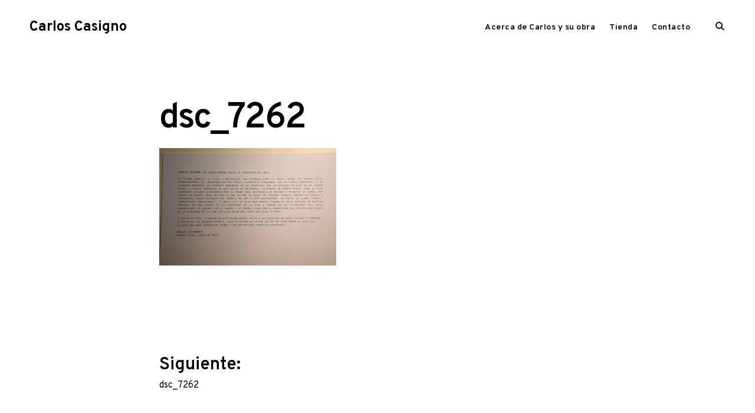

--- FILE ---
content_type: text/javascript
request_url: https://www.carloscasigno.com.ar/wp-content/themes/resonant/assets/js/common.js?ver=6.4.7
body_size: 6978
content:
/**
 * File common.js.
 *
 * @package Theme Name
 */

/**
 * navigation.js.
 *
 * Handles toggling the navigation menu for small screens and enables TAB key
 * navigation support for dropdown menus.
 */

( function(){
	var container, button, menu, links, subMenus, i, len, body;

	body = document.getElementsByTagName( 'body' )[0];

	container = document.getElementById( 'site-navigation' );
	if ( ! container ) {
		return;
	}

	button = container.getElementsByTagName( 'button' )[0];
	if ( 'undefined' === typeof button ) {
		return;
	}

	menu = container.getElementsByTagName( 'ul' )[0];

	// Hide menu toggle button if menu is empty and return early.
	if ( 'undefined' === typeof menu ) {
		button.style.display = 'none';
		return;
	}

	menu.setAttribute( 'aria-expanded', 'false' );
	if ( -1 === menu.className.indexOf( 'nav-menu' ) ) {
		menu.className += ' nav-menu';
	}

	button.onclick = function(){
		if ( -1 !== container.className.indexOf( 'toggled' ) ) {
			container.className = container.className.replace( ' toggled', '' );
			body.className = body.className.replace( ' nav-opened', '' );
			button.setAttribute( 'aria-expanded', 'false' );
			menu.setAttribute( 'aria-expanded', 'false' );
		} else {
			body.className += ' nav-opened';
			container.className += ' toggled';
			button.setAttribute( 'aria-expanded', 'true' );
			menu.setAttribute( 'aria-expanded', 'true' );
		}
	};

	// Get all the link elements within the menu.
	links    = menu.getElementsByTagName( 'a' );
	subMenus = menu.getElementsByTagName( 'ul' );

	// Set menu items with submenus to aria-haspopup="true".
	for ( i = 0, len = subMenus.length; i < len; i++ ) {
		subMenus[i].parentNode.setAttribute( 'aria-haspopup', 'true' );
	}

	// Each time a menu link is focused or blurred, toggle focus.
	for ( i = 0, len = links.length; i < len; i++ ) {
		links[i].addEventListener( 'focus', toggleFocus, true );
		links[i].addEventListener( 'blur', toggleFocus, true );
	}

	/**
	 * Sets or removes .focus class on an element.
	 */
	function toggleFocus() {
		var self = this;

		// Move up through the ancestors of the current link until we hit .nav-menu.
		while ( -1 === self.className.indexOf( 'nav-menu' ) ) {

			// On li elements toggle the class .focus.
			if ( 'li' === self.tagName.toLowerCase() ) {
				if ( -1 !== self.className.indexOf( 'focus' ) ) {
					self.className = self.className.replace( ' focus', '' );
				} else {
					self.className += ' focus';
				}
			}

			self = self.parentElement;
		}
	}

	/**
	 * Toggles `focus` class to allow submenu access on tablets.
	 */
	( function( container ) {
		var touchStartFn, i,
			parentLink = container.querySelectorAll( '.menu-item-has-children > a, .page_item_has_children > a' );

		if ( 'ontouchstart' in window ) {
			touchStartFn = function( e ) {
				var menuItem = this.parentNode, i;

				if ( ! menuItem.classList.contains( 'focus' ) ) {
					e.preventDefault();
					for ( i = 0; i < menuItem.parentNode.children.length; ++i ) {
						if ( menuItem === menuItem.parentNode.children[i] ) {
							continue;
						}
						menuItem.parentNode.children[i].classList.remove( 'focus' );
					}
					menuItem.classList.add( 'focus' );
				} else {
					menuItem.classList.remove( 'focus' );
				}
			};

			for ( i = 0; i < parentLink.length; ++i ) {
				parentLink[i].addEventListener( 'touchstart', touchStartFn, false );
			}
		}
	}( container ) );
} )();

/**
 * skip-link-focus-fix.js.
 *
 * Helps with accessibility for keyboard only users.
 *
 * Learn more: https://git.io/vWdr2
 */

(function(){
	var isIe = /(trident|msie)/i.test( navigator.userAgent );

	if ( isIe && document.getElementById && window.addEventListener ) {
		window.addEventListener( 'hashchange', function(){
			var id = location.hash.substring( 1 ),
				element;

			if ( ! ( /^[A-z0-9_-]+$/.test( id ) ) ) {
				return;
			}

			element = document.getElementById( id );

			if ( element ) {
				if ( ! ( /^(?:a|select|input|button|textarea)$/i.test( element.tagName ) ) ) {
					element.tabIndex = -1;
				}

				element.focus();
			}
		}, false );
	}
})();

(function($) { 'use strict';

	var w=window,d=document,
	e=d.documentElement,
	g=d.getElementsByTagName('body')[0];
	var x=w.innerWidth||e.clientWidth||g.clientWidth, // Viewport Width
		y=w.innerHeight||e.clientHeight||g.clientHeight; // Viewport Height

	// Checkbox and Radio buttons

	//if buttons are inside label
	function radio_checkbox_animation() {
		var checkBtn = $('label').find('input[type="checkbox"]');
		var checkLabel = checkBtn.parent('label');
		var radioBtn = $('label').find('input[type="radio"]');

		checkLabel.addClass('checkbox');

		checkLabel.click(function(){
			var $this = $(this);
			if($this.find('input').is(':checked')){
				$this.addClass('checked');
			}
			else{
				$this.removeClass('checked');
			}
		});

		var checkBtnAfter = $('label + input[type="checkbox"]');
		var checkLabelBefore = checkBtnAfter.prev('label');

		checkLabelBefore.click(function(){
			var $this = $(this);
			$this.toggleClass('checked');
		});

		radioBtn.change(function(){
			var $this = $(this);
			if($this.is(':checked')){
				$this.parent('label').siblings().removeClass('checked');
				$this.parent('label').addClass('checked');
			}
			else{
				$this.parent('label').removeClass('checked');
			}
		});
	}

	// Format Video

	function videoFormat(){
		var entryVideo = $('figure.entry-video');

		if(entryVideo.length){
			entryVideo.each(function(){
				var $this = $(this);

				$this.find('.featured-image').closest('.entry-video').addClass('has-img');
			});
		}
	}

	// Thickbox

	function videoThickbox(){
		var thickboxVideo = $('.format-video a.thickbox, .single-format-video a.thickbox');

		if(thickboxVideo.length){
			thickboxVideo.on('click touchstart', function(){
				setTimeout(function(){
					$('#TB_window').addClass('format-video');
				}, 200);
			});
		}
	}

	$(document).ready(function($){

		// Calculate clients viewport

		var x=w.innerWidth||e.clientWidth||g.clientWidth, // Viewport Width
		y=w.innerHeight||e.clientHeight||g.clientHeight; // Viewport Height

		// Global Vars

		var $window = $(window);
		var wScrollTop = $window.scrollTop();
		var body = $('body');
		var htmlOffsetTop = parseInt($('html').css('margin-top'));
		var mainHeader = $('#masthead');
		var primaryContent = $('#primary');
		var sidebar = $('#secondary');
		var mainContent = $('#content');
		var bigSearchWrap = $('div.search-wrap');
		var bigSearchTrigger = $('#big-search-trigger');
		var featuredContent  = $('#featured-content');
		var mainHeaderHeight = mainHeader.outerHeight();
		var mainFooterHeight = $('#colophon').outerHeight();

		// Sicky Header

		if(body.hasClass('sticky-header') && !body.hasClass('viewport-slider') && x > 767){
			mainHeader.css({top: htmlOffsetTop});

			setTimeout(function(){
				mainHeaderHeight = mainHeader.outerHeight();

				if(navigator.appVersion.indexOf("MSIE 9.")!=-1){
					var mainContentPaddinigTop = parseInt($('#content').css('padding-top'), 10);
					mainContent.css({paddingTop: (mainHeaderHeight + mainContentPaddinigTop)});
				}
				else{
					mainContent.css({marginTop: (mainHeaderHeight)});
				}
			}, 200);
		}

		// Main content min-height, so footer will always be at the bottom of the page

		mainContent.css({minHeight: y - htmlOffsetTop - mainHeaderHeight - mainFooterHeight});

		// Align fixed elements with top of viewport

		var stickyHeader = $('.sticky-header #masthead');

		$([stickyHeader, sidebar, bigSearchWrap]).each(function(){
			$(this).css({top: htmlOffsetTop});
		});

		// Outline none on mousedown for focused elements

		body.on('mousedown', '*', function(e) {
			if(($(this).is(':focus') || $(this).is(e.target)) && $(this).css('outline-style') == 'none') {
				$(this).css('outline', 'none').on('blur', function(){
					$(this).off('blur').css('outline', '');
				});
			}
		});

		// Disable search submit if input empty

		$( '.search-submit' ).prop( 'disabled', true );
		$( '.search-field' ).keyup( function(){
			$('.search-submit').prop( 'disabled', this.value === "" ? true : false );
		});

		// Main Menu

		var mainNav = $('.site-header ul.nav-menu');
		var menuMarker = $('#menuMarker');

		mainNav.prepend(menuMarker);

		// dropdown button

		var mainMenuDropdownLink = $('.nav-menu .menu-item-has-children > a, .nav-menu .page_item_has_children > a');
		var dropDownArrow = $('<span class="dropdown-toggle"><span class="screen-reader-text">toggle child menu</span><i class="icon-drop-down"></i></span>');

		mainMenuDropdownLink.after(dropDownArrow);

		// dropdown open on click

		var dropDownButton = mainMenuDropdownLink.next('span.dropdown-toggle');

		dropDownButton.on('click', function(){
			var $this = $(this);
			$this.parent('li').toggleClass('toggle-on').find('.toggle-on').removeClass('toggle-on');
			$this.parent('li').siblings().removeClass('toggle-on');
		});

		// Header Bg color on scroll

		if(x > 767 && body.hasClass('sticky-header')){
			var mainHeaderOffset;

			if(body.hasClass('viewport-slider')){
				var sliderBottomMargin = parseInt(featuredContent.css('margin-bottom'));
				mainHeaderOffset = y - htmlOffsetTop + sliderBottomMargin;
			}
			else{
				mainHeaderOffset = 100;
			}

			var headerOnScroll = function(){

				if(wScrollTop > mainHeaderOffset){
					body.addClass('header-scrolled');
					if(body.hasClass('viewport-slider')){
						mainContent.css({marginTop: mainHeaderHeight});
					}
				}
				else{
					body.removeClass('header-scrolled');
					if(body.hasClass('viewport-slider')){
						mainContent.css({marginTop: ''});
					}
				}
			};
			headerOnScroll();

			$window.scroll(function(){
				setTimeout(function(){
					wScrollTop = $(window).scrollTop();
					headerOnScroll();
				}, 200);
			});
		}

		// Masonry call

		var masonryContainer = $('div.masonry');

		if(masonryContainer.length && x > 767){
			masonryContainer.imagesLoaded(function(){
				masonryContainer.masonry({
					columnWidth: '.grid-sizer',
					itemSelector: '.masonry > article',
					transitionDuration: 0
				}).masonry('layout').masonry('reloadItems').css({opacity: 1});

				var masonryChild = masonryContainer.children('article.hentry');

				masonryChild.each(function(i){
					setTimeout(function(){
						masonryChild.eq(i).addClass('post-loaded animate');
					}, 200 * (i+1));
				});
			});
		}

		// On Infinite Scroll Load

		var $container = $('div.grid-wrapper, div.portfolio-wrapper ');
		var infiniteHandle = $('.portfolio-wrapper #infinite-handle');

		if(infiniteHandle.length){

			if(x > 1024){
				infiniteHandle.parent().css('margin-bottom', 145);
			}
			else{
				infiniteHandle.parent().css('margin-bottom', 110);
			}

		}

		$(document.body).on('post-load', function(){

			// Reactivate masonry on post load

			var newEl = $container.children('article').not('article.post-loaded').addClass('post-loaded');

			newEl.hide();
			newEl.imagesLoaded(function(){

				// Checkbox and Radio buttons

				radio_checkbox_animation();

				// Reactivate masonry on post load

				var $containerMasonry = $('div.masonry');

				if($containerMasonry.length && x > 767){

					$containerMasonry.masonry('appended', newEl, true).masonry('reloadItems').masonry('layout').resize();
				}

				newEl.show();

				setTimeout(function(){
					newEl.each(function(i){
						var $this = $(this);

						if($this.find('iframe').length){
							var $iframe = $this.find('iframe');
							var $iframeSrc = $iframe.attr('src');

							$iframe.load($iframeSrc, function(){
								$containerMasonry.masonry('layout');
							});
						}

						setTimeout(function(){
							newEl.eq(i).addClass('animate');
						}, 200 * (i+1));
					});
				}, 150);

				// Format Video

				videoFormat();
				wrapVideo();

				// Thickbox

				videoThickbox();

			});

		});

		// Checkbox and Radio buttons

		radio_checkbox_animation();

		// Single social widget, text only

		if(body.hasClass('single')){

			var socialTextOnly = $('div.sd-social-text').parent();

			if(socialTextOnly.length && x > 1024){
				mainContent.before(socialTextOnly);
			}

		}

		// Format Video

		videoFormat();

		// Thickbox

		videoThickbox();

		// Add class .animate to non masonry elements

		var archiveEl = $('.grid-wrapper:not(.masonry) article.hentry');

		archiveEl.each(function(i){
			setTimeout(function(){
				archiveEl.eq(i).addClass('post-loaded animate');
			}, 200 * (i+1));
		});

		// Big search field

		var bigSearchField = bigSearchWrap.find('.search-field');
		var bigSearchCloseBtn = $('#big-search-close');
		var bigSearchClose = bigSearchWrap.add(bigSearchCloseBtn);

		bigSearchWrap.css({height: y - htmlOffsetTop});

		function closeSearchFn(){
			if(body.hasClass('big-search')){
				body.removeClass('big-search');
				setTimeout(function(){
					bigSearchWrap.find('.search-field').blur();
				}, 100);
			}
		}

		function closeSidebarFn(){
			if(body.hasClass('sidebar-opened')){
				body.removeClass('sidebar-opened');
				sidebarTrigg.attr('aria-expanded', 'false');
			}
		}

		bigSearchClose.on('click', function(){
			closeSearchFn();
		});

		$(document).keyup(function(e) {
			if (e.keyCode == 27) {
				closeSearchFn();
				closeSidebarFn();
			}
		});

		bigSearchTrigger.on('click', function(e){
			e.stopPropagation();
			body.addClass('big-search');
			setTimeout(function(){
				bigSearchWrap.find('.search-field').focus();
			}, 100);
		});

		bigSearchField.on('click', function(e){
			e.stopPropagation();
		});

		function getIEVersion() {
			var sAgent = window.navigator.userAgent;
			var Idx = sAgent.indexOf("MSIE");

			// If IE, return version number.
			if(Idx > 0){
				return parseInt(sAgent.substring(Idx+ 5, sAgent.indexOf(".", Idx)));
			}

			// If IE 11 then look for Updated user agent string.
			else if(!!navigator.userAgent.match(/Trident\/7\./)){
				return 11;
			}
			else{
				return 0; //It is not IE
			}
		}

		if(getIEVersion() === 9){
			var allBigSearchFields = $('.search-wrap, .not-found').find('.search-field');

			allBigSearchFields.on('keyup', function(){
				$(this).addClass('ie9-remove-bg');
			});
		}

		// Dropcaps

		var dropcap = $('span.dropcap');
		if(dropcap.length){
			dropcap.each(function(){
				var $this = $(this);
				$this.attr('data-dropcap', $this.text());
			});
		}

		// Back to top and Scroll to content

		if(x > 1024){
			var toTopArrow = $('#scrollUp');
			var toTheContent = $('#scrollDown');

			toTopArrow.on('click touchstart', function (e) {
				e.preventDefault();
				$('html, body').stop().animate({scrollTop: 0}, 800, 'swing');
				return false;
			});

			$(window).scroll(function(){
				var $this = $(this);
				if($this.scrollTop() > 600) {
					toTopArrow.addClass('show-scroll-up');
				}
				else{
					toTopArrow.removeClass('show-scroll-up');
				}
			});
		}

		if(x > 768){
			var toTheContent = $('#scrollDown');
			var sliderBottomMargin = parseInt(featuredContent.css('margin-bottom'));

			toTheContent.on('click touchstart', function (e) {
				e.preventDefault();
				$('html, body').stop().animate({scrollTop: y - htmlOffsetTop + sliderBottomMargin}, 800, 'swing');
				return false;
			});

			if($(window).scrollTop() > y - htmlOffsetTop) {
				toTheContent.removeClass('show-scroll-down');
			}
			else{
				toTheContent.addClass('show-scroll-down');
			}

			$(window).scroll(function(){
				var $this = $(this);

				if($this.scrollTop() > y - htmlOffsetTop) {
					toTheContent.removeClass('show-scroll-down');
				}
				else{
					toTheContent.addClass('show-scroll-down');
				}
			});
		}

		// Sidebar trigger

		var sidebarTrigg = $('#sidebar-trigger button');

		if(sidebarTrigg.length){
			var closeSidebar = body.add('#closeSidebar');

			closeSidebar.on('click touchstart', function(){
				closeSidebarFn();
			});

			sidebarTrigg.on('click touchstart', function(e){
				var $this = $(this);
				e.preventDefault();
				e.stopPropagation();
				body.toggleClass('sidebar-opened');
				body.removeClass('big-search');
				$this.blur();
				if($this.attr('aria-expanded') == 'false'){
					$this.attr('aria-expanded', 'true');
				}
				else{
					$this.attr('aria-expanded', 'false');
				}
			});

			sidebar.on('click touchstart', function(e){
				e.stopPropagation();
			});
		}

		// Single: big images wider than content

		if(body.hasClass('single')){

			var bigImgs = primaryContent.find('.aligncenter, .alignnone, .featured-image img');
			var contentImg = primaryContent.find('a img');

			if(bigImgs.length){

				primaryContent.imagesLoaded(function(){

					bigImgs.each(function(){
						var $this = $(this);
						var bigImgsWidth = $this.width();
						var entryContentWidth = $('.entry-content').width();

						if(x > 1280){
							if(bigImgsWidth > entryContentWidth){
								if(body.hasClass('single-format-video') && $this.closest('.featured-image').length){
									$this.closest('.featured-image').css({marginLeft: -((bigImgsWidth - entryContentWidth) / 2), opacity: 1});
								}
								else{
									$this.css({marginLeft: -((bigImgsWidth - entryContentWidth) / 2), opacity: 1});
								}
							}
							else{
								$this.css({marginLeft: '', opacity: 1});
							}
						}
						else{
							if(body.hasClass('single-format-video') && $this.closest('.featured-image').length){
								$this.closest('.featured-image').css({marginLeft: '', opacity: 1});
							}
							else{
								$this.css({marginLeft: '', opacity: 1});
							}
						}
					});

				});

			}

			if(body.hasClass('split-layout')){
				var singleAdditional = $('aside.single-additional');

				if(x <= 1024){
					singleAdditional.siblings('.scrollable').after(singleAdditional);
				}
				else{
					singleAdditional.siblings('.scrollable').before(singleAdditional);
				}
			}

		}

		// Contact form

		var contactForm = $('form.contact-form');

		if(contactForm.length){
			contactForm.find('input[type="text"], input[type="email"]').parent().addClass('half-width');
		}

		// Reposition single posts social menu and .post-additional blocks to go in .single-additional

		if(body.hasClass('single')){
			var singleAdditional = $('aside.single-additional');
			var shareDaddySocial = $('div.sd-sharing-enabled:not(#jp-post-flair)');
			var postAdditional = $('.post-additional');
			mainHeaderHeight = mainHeader.outerHeight();

			if(postAdditional.length){
				var authorBio = $('div.entry-author');

				if(authorBio.length){
					if(body.hasClass('split-layout')){
						authorBio.after(postAdditional);
					}
					else{
						authorBio.before(postAdditional);
					}
				}
				else{
					singleAdditional.prepend(postAdditional);
				}

			}

			if(shareDaddySocial.length){

				if(body.hasClass('split-layout')){
					singleAdditional.append(shareDaddySocial);
				}
				else {
					singleAdditional.prepend(shareDaddySocial);
				}

				if(body.hasClass('split-layout') && x > 1024){

					var topOffset;

					if(body.hasClass('sticky-header')){
						topOffset = singleAdditional.offset().top;
					}
					else {
						topOffset = singleAdditional.offset().top - mainHeaderHeight;
					}

					shareDaddySocial.scrollToFixed({
						marginTop: topOffset,
						limit: function(){
							var limit = $('.post-navigation').offset().top - (mainHeaderHeight + htmlOffsetTop + $(this).height() + 30);
							return limit;
						},
						offsets: true,
						fixed: function(){ $(this).css({marginTop: 0}); },
						postFixed: function(){ $(this).not(':first-child').css({marginTop: '3rem'}); },
						preAbsolute: function(){
							$(this).css({marginTop: 0});
							$(this).closest('.single-additional').css({position: 'static'});
						},
						postAbsolute: function(){
							$(this).closest('.single-additional').css({position: 'relative'});
						},
						zIndex: 1
					});
				}

			} // .com only

			if(singleAdditional.length && singleAdditional.is(':empty')){
				singleAdditional.remove();
			}
		}

		// Wrap .entry-video on listings

		function wrapVideo(){
			if(primaryContent.hasClass('listing')){
				primaryContent.find('figure.entry-video').each(function(){
					$(this).wrap('<div class="entry-video-wrapper"></div>');
				});
			}
		}
		wrapVideo();

		// Add class .no-img to project if there's no featured image

		if($('div.portfolio-listing').length){
			var porfolioItem = primaryContent.find('.jetpack-portfolio');

			porfolioItem.each(function(){
				if(!$(this).find('.featured-image').length){
					$(this).addClass('no-img');
				}
			});
		}

		// Horizontal slider

		if(featuredContent.length){

			var direction;

			if(body.hasClass('rtl')){
				direction = true;
			}
			else{
				direction = false;
			}

			featuredContent.imagesLoaded(function(){

				mainHeaderHeight = mainHeader.outerHeight();
				var featuredSlider = featuredContent.find('.featured-slider');
				var slide = featuredSlider.find('article');

				if(!body.hasClass('viewport-slider')){
					if($window.scrollTop() > (y * 0.75)) {
						featuredContent.addClass('hide');
					}
					else{
						featuredContent.removeClass('hide');
					}

					$window.scroll(function(){
						var $this = $(this);

						setTimeout(function(){
							if($this.scrollTop() > (y * 0.75)) {
								featuredContent.addClass('hide');
							}
							else{
								featuredContent.removeClass('hide');
							}
						}, 200);
					});
				}

				if(body.hasClass('fullwidth-slider') && x > 991){
					slide.css({height: y - htmlOffsetTop - mainHeaderHeight});
				}

				if(body.hasClass('viewport-slider') && x > 991){
					slide.css({height: y - htmlOffsetTop});
				}

				if(body.hasClass('fullwidth-slider') || body.hasClass('viewport-slider') || x < 768){
					slide.each(function(){
						var featuredImg = $(this).find('img');
						if(featuredImg.length){
							var slideImgSrc = featuredImg.attr('src');
							$(this).find('.featured-image').css({backgroundImage: 'url('+slideImgSrc+')'});
						}
					});
				}
				else{
					slide.find('.featured-image').css({backgroundImage: ''});
				}

				if(body.hasClass('fullwidth-slider') || body.hasClass('viewport-slider')){

					featuredSlider.slick({
						slide: 'article',
						speed: 700,
						arrows: false,
						fade: true,
						useTransform: true,
						centerMode: true,
						centerPadding: 0,
						initialSlide: 0,
						dots: true,
						draggable: true,
						touchThreshold: 20,
						cssEase: 'cubic-bezier(0.28, 0.12, 0.22, 1)',
						rtl: direction,
						responsive: [
							{
								breakpoint: 769,
								settings: {
									draggable: true,
									arrows: false,
									dots: true
								}
							}
						],
					});

					setTimeout(function(){
						body.addClass('show-slider');
						featuredSlider.find('article:first-of-type').focus();
					}, 400);
				}

				if(body.hasClass('plain-slider') && slide.length > 1){

					featuredSlider.slick({
						slide: 'article',
						speed: 300,
						useTransform: true,
						dots: false,
						draggable: true,
						touchThreshold: 20,
						centerMode: true,
						variableWidth: true,
						cssEase: 'cubic-bezier(0.28, 0.12, 0.22, 1)',
						rtl: direction,
						prevArrow: $('.prev'),
						nextArrow: $('.next'),
						responsive: [
							{
								breakpoint: 769,
								settings: {
									draggable: true,
									centerPadding: 0,
									arrows: false,
									dots: true
								}
							}
						],
					})

					var page = $('#main').children('.page');

					if(page.length && x > 1024 && (page.find('.entry-content').children().length < 1 || page.find('.sharedaddy:only-child').length)){
						featuredSlider.mousewheel(function (event) {
							event.preventDefault()
							if (event.deltaX > 0 || event.deltaY < 0) {
								$(this).slick('slickNext');
							} else if (event.deltaX < 0 || event.deltaY > 0) {
								$(this).slick('slickPrev');
							}
						});

					}

					if(x > 1024){
						setTimeout(function(){
							mainHeaderHeight = mainHeader.outerHeight();
							mainFooterHeight = $('#colophon').outerHeight();
							featuredContent.find('.featured-image img').css({maxHeight: y - (mainHeaderHeight + mainFooterHeight + htmlOffsetTop)});
							featuredContent.find('.entry-header:first-child').css({height: y - (mainHeaderHeight + mainFooterHeight + htmlOffsetTop)});
							featuredSlider.find('article:first-of-type').focus();
						}, 200);
					}

					setTimeout(function(){
						body.addClass('show-slider');
					}, 1600);
				}

			});

		}

		// Related Posts

		var relatedBlock = $('#jp-relatedposts');

		if(relatedBlock.length){
			var singleAdditional = $('aside.single-additional');

			if(x > 1024){
				var postNav = $('nav.post-navigation');
				relatedBlock.insertBefore(postNav);
			}
			else{
				if(singleAdditional.length){
					singleAdditional.after(relatedBlock);
				}
			}

			setTimeout(function(){
				var relatedPostItems = relatedBlock.find('.jp-relatedposts-items');

				if(relatedPostItems.length === 0){
					relatedBlock.remove();
				}

				if(relatedBlock.find('h3.jp-relatedposts-headline').length){
					relatedBlock.addClass('has-headline');
				}

			}, 1000);

		}

		// Remove jetpack video wrapper if empty

		if(body.hasClass('single-post')){
			var jetpackVideoWrap = primaryContent.find('.jetpack-video-wrapper').first();
			if(jetpackVideoWrap.children().is(':empty')){
				jetpackVideoWrap.remove();
			}
		}

		// Remove page header on front page if featured content is enabled and there is no content

		if(body.hasClass('home') && !body.hasClass('page-template-portfolio-page') && featuredContent.length && ($('#main').children('.page').find('.entry-content').children().length < 1 || $('#main').children('.page').find('.sharedaddy:only-child').length)){
			body.addClass('home-no-content');
			$('#main').children('.page').hide();
		}

		// Add show class to body

		setTimeout(function(){
			body.addClass('show');
		}, 200);

	}); // End Document Ready

	$(window).resize(function(){

		// Calculate clients viewport

		var x=w.innerWidth||e.clientWidth||g.clientWidth, // Viewport Width
		y=w.innerHeight||e.clientHeight||g.clientHeight; // Viewport Height

		// Global Vars

		var $window = $(window);
		var wScrollTop = $window.scrollTop();
		var body = $('body');
		var mainContent = $('#content');
		var htmlOffsetTop = parseInt($('html').css('margin-top'));
		var mainHeader = $('#masthead');
		var primaryContent = $('#primary');
		var sidebar = $('#secondary');
		var bigSearchWrap = $('div.search-wrap');
		var featuredContent = $('#featured-content');
		var mainHeaderHeight = mainHeader.outerHeight();
		var mainFooterHeight = $('#colophon').outerHeight();

		// Main content min-height, so footer will always be at the bottom of the page

		mainContent.css({minHeight: y - htmlOffsetTop - mainHeaderHeight - mainFooterHeight});

		// Sicky Header

		if(body.hasClass('sticky-header') && !body.hasClass('viewport-slider')){
			if(x > 767){
				mainHeader.css({top: htmlOffsetTop});
				if(!(navigator.appVersion.indexOf("MSIE 9.")!=-1)){
					mainContent.css({marginTop: (mainHeaderHeight)});
				}
			}
			else{
				mainHeader.css({top: ''});
				mainContent.css({marginTop: ''});
			}
		}

		// Align fixed elements with top of viewport

		var stickyHeader = $('.sticky-header #masthead');

		$([stickyHeader, sidebar]).each(function(){
			$(this).css({top: htmlOffsetTop});
		});

		// Big search field

		bigSearchWrap.css({height: y - htmlOffsetTop});

		// Header Bg color on scroll

		if(x > 767 && body.hasClass('sticky-header')){
			var mainHeaderOffset;

			if(body.hasClass('viewport-slider')){
				var sliderBottomMargin = parseInt(featuredContent.css('margin-bottom'));
				mainHeaderOffset = y - htmlOffsetTop + sliderBottomMargin;
			}
			else{
				mainHeaderOffset = 100;
			}

			var headerOnScroll = function(){

				if(wScrollTop > mainHeaderOffset){
					body.addClass('header-scrolled');
					if(body.hasClass('viewport-slider')){
						mainContent.css({marginTop: mainHeaderHeight});
					}
				}
				else{
					body.removeClass('header-scrolled');
					if(body.hasClass('viewport-slider')){
						mainContent.css({marginTop: ''});
					}
				}
			};
			headerOnScroll();

			$window.scroll(function(){
				setTimeout(function(){
					wScrollTop = $(window).scrollTop();
					headerOnScroll();
				}, 200);
			});
		}

		// Single: big images wider than content

		if(body.hasClass('single')){

			var bigImgs = primaryContent.find('.aligncenter, .alignnone, .featured-image img');

			if(bigImgs.length){

				bigImgs.each(function(){
					var $this = $(this);
					var bigImgsWidth = $this.width();
					var entryContentWidth = $('.entry-content').width();

					if(x > 1280){
						if(bigImgsWidth > entryContentWidth){
							if(body.hasClass('single-format-video') && $this.closest('.featured-image').length){
								$this.closest('.featured-image').css({marginLeft: -((bigImgsWidth - entryContentWidth) / 2), opacity: 1});
							}
							else{
								$this.css({marginLeft: -((bigImgsWidth - entryContentWidth) / 2), opacity: 1});
							}
						}
						else{
							$this.css({marginLeft: '', opacity: 1});
						}
					}
					else{
						if(body.hasClass('single-format-video') && $this.closest('.featured-image').length){
							$this.closest('.featured-image').css({marginLeft: '', opacity: 1});
						}
						else{
							$this.css({marginLeft: '', opacity: 1});
						}
					}
				});

			}

			if(body.hasClass('split-layout')){
				var singleAdditional = $('aside.single-additional');

				if(x <= 1024){
					singleAdditional.siblings('.scrollable').after(singleAdditional);
				}
				else{
					singleAdditional.siblings('.scrollable').before(singleAdditional);
				}
			}

		}

		// Related posts

		var relatedBlock = $('#jp-relatedposts');

		if(relatedBlock.length){

			if(x > 1024){
				var postNav = $('nav.post-navigation');
				relatedBlock.insertBefore(postNav);
			}
			else{
				var entryFooter = primaryContent.find('.entry-footer');
				relatedBlock.insertBefore(entryFooter);
			}

		}

		// Horizontal slider

		if(featuredContent.length){
			var slide = featuredContent.find('article');

			if(body.hasClass('fullwidth-slider')){
				if(x > 991){
					slide.css({height: y - htmlOffsetTop - mainHeaderHeight});
				}
				else{
					slide.css({height: ''});
				}
			}

			if(body.hasClass('viewport-slider')){
				if(x > 991){
					slide.css({height: y - htmlOffsetTop});
				}
				else{
					slide.css({height: ''});
				}
			}

			if(body.hasClass('plain-slider')){
				setTimeout(function(){
					if(x > 1024){
							featuredContent.find('.featured-image img').css({maxHeight: (y - (mainHeaderHeight + mainFooterHeight + htmlOffsetTop))});
							featuredContent.find('.entry-header:first-child').css({height: y - (mainHeaderHeight + mainFooterHeight + htmlOffsetTop)});
					}
					else{
						featuredContent.find('.featured-image img').css({maxHeight: ''});
						featuredContent.find('.entry-header:first-child').css({height: ''});
					}
				}, 200);
			}
		}

		// Back to top and Scroll to content

		if(x > 768){
			var toTheContent = $('#scrollDown');
			var sliderBottomMargin = parseInt(featuredContent.css('margin-bottom'));

			toTheContent.on('click touchstart', function (e) {
				e.preventDefault();
				$('html, body').stop().animate({scrollTop: y - htmlOffsetTop + sliderBottomMargin}, 800, 'swing');
				return false;
			});

			if($(window).scrollTop() > y - htmlOffsetTop) {
				toTheContent.removeClass('show-scroll-down');
			}
			else{
				toTheContent.addClass('show-scroll-down');
			}

			$(window).scroll(function(){
				var $this = $(this);

				if($this.scrollTop() > y - htmlOffsetTop) {
					toTheContent.removeClass('show-scroll-down');
				}
				else{
					toTheContent.addClass('show-scroll-down');
				}
			});
		}

	}); // End Window Resize

	// Before Unload

	$(window).on('beforeunload', function(){

		var body = $('body');

		body.removeClass('show');

	});

})(jQuery);
